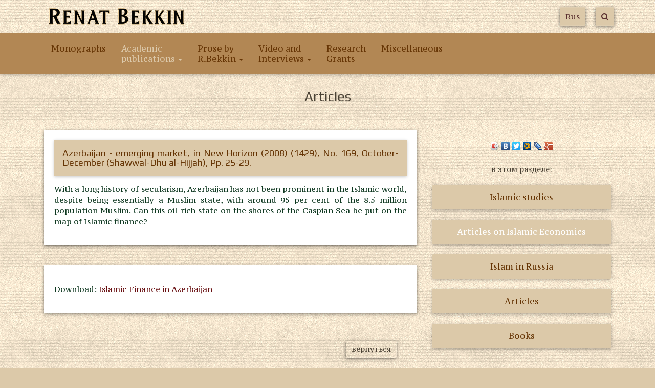

--- FILE ---
content_type: text/html
request_url: https://bekkin.ru/eng/index.php?art=294
body_size: 3968
content:
<!DOCTYPE html>
<html lang="ru-RU" id="arve">
<head>
<meta charset="UTF-8" />
<meta http-equiv="X-UA-Compatible" content="IE=edge" />
<meta name="viewport" content="width=device-width, initial-scale=1" />

<link rel='stylesheet' id='responsive-lightbox-tosrus-css'  href='/template/plugins/responsive-lightbox/assets/tosrus/css/jquery.tosrus.all.css?ver=1.7.2' type='text/css' media='all' />

<link href="https://fonts.googleapis.com/css?family=Mirza|PT+Serif+Caption|Play&amp;subset=arabic,cyrillic" rel="stylesheet"> 
<link rel='stylesheet' href='/template/css/bootstrap.css?ver=3.3.6' type='text/css' media='all' />
<link rel='stylesheet' href='/template/css/font-awesome.css?ver=4.7.0' type='text/css' media='all' />
<link rel='stylesheet' href='/template/css/style.css' type='text/css' media='all' />

<script type='text/javascript' src='/template/wp-includes/js/jquery/jquery.js?ver=1.12.4'></script>
<script type='text/javascript' src='/template/wp-includes/js/jquery/jquery-migrate.min.js?ver=1.4.1'></script>

<script type='text/javascript' src='/template/plugins/responsive-lightbox/assets/tosrus/js/jquery.tosrus.min.all.js?ver=1.7.2'></script>
<script type='text/javascript'>
/* <![CDATA[ */
var rlArgs = {"script":"tosrus","selector":"lightbox","customEvents":"","activeGalleries":"0","effect":"slide","infinite":"1","keys":"0","autoplay":"1","pauseOnHover":"0","timeout":"4000","pagination":"1","paginationType":"thumbnails","closeOnClick":"0","woocommerce_gallery":"0"};
/* ]]> */
</script>
<script type='text/javascript' src='/template/plugins/responsive-lightbox/js/front.js?ver=1.7.2'></script>
<!--[if lt IE 9]>
<script type='text/javascript' src='/template/js/html5shiv.js?ver=3.7.3'></script>
<![endif]-->
<!--[if lt IE 9]>
<script type='text/javascript' src='/template/js/respond.js?ver=1.2.0'></script>
<![endif]-->


<title>Azerbaijan - emerging market, in New Horizon (2008) (1429), No. 169, October-December (Shawwal-Dhu al-Hijjah), Pp. 25-29.. </title>
<meta NAME="description" content="">
<meta name="keywords" content="">



<script type="text/javascript">var switchTo5x=true;</script>
<script type="text/javascript" src="http://w.sharethis.com/button/buttons.js"></script>
<script type="text/javascript">stLight.options({publisher: "ad3a3f59-5e62-42f2-a4f3-54bceb2f8f55", doNotHash: false, doNotCopy: false, hashAddressBar: false});</script>

<link rel="icon" type="image/png" href="/favicon.png">
<link rel="icon" type="image/x-icon" href="/favicon.ico" />

</head>


<body class="home page-template page">

<div id="topbar" class="container-fluid">
	<div class="container">
		<div class="row ">
			<div class="col-md-6 col-sm-6 col-xs-12">
				<a href="/eng/"><img class="toplogoimg" src="/template/images/logonew_eng.png" alt="Renat Bekkin - The Official Website" /></a>
			
			</div>
			<div class="col-md-6 col-sm-6 col-xs-12">
<a class="boxlink top_button" id="scp-btn-search" title="search" href="javascript:void(0)"><span class="fa fa-search"></span></a>
<div class="scp-search">
	<a href="#" id="scp-btn-search-close" class="scp-btn scp-btn--search-close boxlink" aria-label="Close"><i class="fa fa-close"></i></a>
	<form class="scp-search__form" method="get" action="search.php" id="topsearch">
	<a class="searchbutton" href="#" onClick="document.getElementById('topsearch').submit(); return false;"><span class="fa fa-search"></span></a>
	<input class="scp-search__input" name="topsearch" type="search" placeholder="search..." autocomplete="off" autocorrect="off" autocapitalize="off" spellcheck="false" value="" />
	<span class="scp-search__info">Type Enter to search or Esc to close</span>
	</form>
</div>


<a href="/" class="boxlink top_button european">Rus</span></a>

			</div>
		</div>
	</div>
</div>


<nav id="navbar" class="navbar navbar-default headermain">
  <div class="container navbarcontainer">
    <div class="navbar-header">
<button type="button" class="navbar-toggle collapsed" data-toggle="collapse" data-target="#topmenu_nav_bar" aria-expanded="false">
<span class="fa fa-bars"></span>
</button>
	</div>
    <div id="topmenu_nav_bar" class="collapse navbar-collapse">
<ul class="nav navbar-nav nav-sticky-selector">
<li class="menu-item"><a href="index.php?rub=49">Monographs</a></li>
<li class="menu-item current-menu-parent dropdown">
<a href="index.php?rub=43" class="dropdown-toggle" aria-haspopup="true">Academic<br>publications <span class="caret"></span></a>
<p class="dropdowntoggle"><span class="fa fa-chevron-circle-down"></span></p>
<ul role="menu" class="sub-menu dropdown-menu dropdown-menu-left">
<li class="menu-item current-menu-item current_page_item"><a href="index.php?rub=16">Articles</a></li>
<li class="menu-item"><a href="index.php?rub=35">Conference Papers</a></li>
<li class="menu-item"><a href="index.php?rub=36">Presentations</a></li>

</ul>
</li>
<li class="menu-item  dropdown">
<a href="index.php?rub=17" class="dropdown-toggle" aria-haspopup="true">Prose by<br>R.Bekkin <span class="caret"></span></a>
<p class="dropdowntoggle"><span class="fa fa-chevron-circle-down"></span></p>
<ul role="menu" class="sub-menu dropdown-menu dropdown-menu-left">
<li class="menu-item"><a href="index.php?rub=46">Books</a></li>

</ul>
</li>
<li class="menu-item  dropdown">
<a href="index.php?rub=47" class="dropdown-toggle" aria-haspopup="true">Video and<br>Interviews <span class="caret"></span></a>
<p class="dropdowntoggle"><span class="fa fa-chevron-circle-down"></span></p>
<ul role="menu" class="sub-menu dropdown-menu dropdown-menu-left">
<li class="menu-item"><a href="index.php?rub=34">Interviews </a></li>
<li class="menu-item"><a href="index.php?rub=40">Video</a></li>

</ul>
</li>
<li class="menu-item"><a href="index.php?rub=22">Research<br>Grants</a></li>
<li class="menu-item"><a href="index.php?rub=48">Miscellaneous</a></li>
</ul>
</div>
  </div><!-- /.container-fluid -->
</nav>


<div id="maincontainer" class="container-fluid mrb20 clearfix"> <!-- start header div 1, will end in footer -->
	<div class="container"> <!-- start header div 2, will end in footer -->
		<div class="row"> <!-- start header div 3, will end in footer -->

		

<div class="container ">
	<div class="row page_header">
		<h2>Articles</h2>
	</div>
</div>

<div class="container mainmenu_container">
	<div class="row mainmenu_row">
		<div class="col-md-8 col-sm-8  ">
			<div class="textsbox page_text ">
				<h2 class="headings">Azerbaijan - emerging market, in New Horizon (2008) (1429), No. 169, October-December (Shawwal-Dhu al-Hijjah), Pp. 25-29.</h2>

<p>With a long history of secularism, Azerbaijan has not been prominent in the Islamic world, despite being essentially a Muslim state, with around 95 per cent of the 8.5 million population Muslim. Can this oil-rich state on the shores of the Caspian Sea be put on the map of Islamic finance?<p><p>




			</div>
			<div class="colpart clearfix"><span class='st_facebook_large' displayText='Facebook'></span>
<span class='st_twitter_large' displayText='Tweet'></span>
<span class='st_livejournal_large' displayText='LiveJournal'></span>
<span class='st_vkontakte_large' displayText='Vkontakte'></span>
<span class='st_mail_ru_large' displayText='mail.ru'></span>
<span class='st_odnoklassniki_large' displayText='Odnoklassniki'></span>
<span class='st_linkedin_large' displayText='LinkedIn'></span>
<span class='st_googleplus_large' displayText='Google +'></span>
<span class='st_wordpress_large' displayText='WordPress'></span>
<span class='st_blogger_large' displayText='Blogger'></span>
<span class='st_email_large' displayText='Email'></span></div>

			<div class="maintextbox textsbox whitebox">
				<div class="whitebox_text ">
Download: <a href="/downloads/rb1385489905.pdf">Islamic Finance in Azerbaijan</a>
				</div>
			</div>


			<div class="colpart clearfix"><a href="index.php?rub=16#art294" class="boxlink top_button go_box">вернуться</span></a></div>
		</div>
		<div class="col-md-4 col-sm-4  lastbox">
<!--right--->
			<div class="sociobuttons"><script type="text/javascript" src="//yandex.st/share/share.js"
charset="utf-8"></script>
<div class="yashare-auto-init" data-yashareL10n="en"
 data-yashareType="icon" data-yashareQuickServices="vkontakte,facebook,twitter,moimir,lj,gplus"></div> </div>
			<div class="maintextbox  artgrouplist"> в этом разделе: 
<a class="artgrouplist_header " href="index.php?rub=16#artgroup38">Islamic studies</a>
<a class="artgrouplist_header active_group" href="index.php?rub=16#artgroup22">Articles on Islamic Economics</a>
<a class="artgrouplist_header " href="index.php?rub=16#artgroup24">Islam in Russia</a>
<a class="artgrouplist_header " href="index.php?rub=16#artgroup5">Articles</a>
<a class="artgrouplist_header " href="index.php?rub=16#artgroup6">Books</a>
			</div>


		</div>
	</div>
</div>




	
		</div> <!-- end header div 3 -->
	</div> <!-- end header div 2 -->
</div> <!-- end header div 1 -->


<div id="copyright" class="container-fluid copyright clearfix">
	<div class="container">
		<div class="row mrt10">
			<div class="col-md-6 cprtlft_ctmzr counterbox mrt10 mrb10 clearfix">
				<!-- HotLog --
<script language="javascript">
hotlog_js="1.0";
hotlog_r=""+Math.random()+"&s=183004&im=105&r="+escape(document.referrer)+"&pg="+
escape(window.location.href);
document.cookie="hotlog=1; path=/"; hotlog_r+="&c="+(document.cookie?"Y":"N");
</script><script language="javascript1.1">
hotlog_js="1.1";hotlog_r+="&j="+(navigator.javaEnabled()?"Y":"N")</script>
<script language="javascript1.2">
hotlog_js="1.2";
hotlog_r+="&wh="+screen.width+'x'+screen.height+"&px="+
(((navigator.appName.substring(0,3)=="Mic"))?
screen.colorDepth:screen.pixelDepth)</script>
<script language="javascript1.3">hotlog_js="1.3"</script>
<script language="javascript">hotlog_r+="&js="+hotlog_js;
document.write("<a href='http://click.hotlog.ru/?183004' target='_top'><img "+
" src='http://hit8.hotlog.ru/cgi-bin/hotlog/count?"+
hotlog_r+"&' border=0 width=88 height=31 alt=HotLog></a>")</script>
<noscript><a href=http://click.hotlog.ru/?183004 target=_top><img
src="http://hit8.hotlog.ru/cgi-bin/hotlog/count?s=183004&im=105" border=0 
width="88" height="31" alt="HotLog"></a></noscript>
<!-- /HotLog -->

<a href="http://www.yandex.ru/cy?base=0&host=www.bekkin.ru">
<img src="http://www.yandex.ru/cycounter?www.bekkin.ru"
 width=88 height=31 alt="Яндекс цитирования" border=0></a>



<!--LiveInternet counter--><script type="text/javascript"><!--
document.write("<a href='http://www.liveinternet.ru/click' "+
"target=_blank><img src='//counter.yadro.ru/hit?t22.15;r"+
escape(document.referrer)+((typeof(screen)=="undefined")?"":
";s"+screen.width+"*"+screen.height+"*"+(screen.colorDepth?
screen.colorDepth:screen.pixelDepth))+";u"+escape(document.URL)+
";"+Math.random()+
"' alt='' title='LiveInternet: показано число просмотров за 24"+
" часа, посетителей за 24 часа и за сегодня' "+
"border='0' width='88' height='31'></a>")
//--></script><!--/LiveInternet-->

				<div class="clearspace"></div>
				(C) Renat Bekkin, 2004-2023			</div>
			<div class="col-md-6 alignr-spsl mrt10 mrb10 clearfix"></div>
		</div>
	</div>
</div>
	<a id="back-to-top" href="#"><span class="fa fa-chevron-up"></span></a>

<script type='text/javascript' src='/template/js/bootstrap.js?ver=3.3.6'></script>
<script type='text/javascript' src='/template/js/script.js?ver=1.2.0'></script>
<script type='text/javascript' src='/template/js/stickyheader.js?ver=1.2.0'></script>
<script type='text/javascript' src='/template/js/backtotop.js?ver=1.2.0'></script>
<script type='text/javascript' src='/template/js/sidebarmenu.js?ver=1.2.0'></script>
<script type='text/javascript' src='/template/js/scpsearch.js?ver=1.2.0'></script>
<script type='text/javascript' src='/template/wp-includes/js/wp-embed.min.js?ver=4.8.1'></script>


</body>
</html>


--- FILE ---
content_type: text/css
request_url: https://bekkin.ru/template/css/style.css
body_size: 8982
content:
/*
* The Index of file
* 
* 1:- Quick Common class - for quick and global class
* 2:- Header class - till above menu
* 3:- Menu Class - will not for mega menu
* 4:- Breadcrumb class
* 5:- Left / Main container class
* 6:- widget / right sidebar class
* 7:- Comment class
* 8:- Footer class
* 
*/




body{font-family:"PT Serif Caption", serif;font-weight:400;font-style:normal;}
body h1, .h1{font-family:'Play', sans-serif;font-size:22px;font-weight:400;font-style:normal;line-height:1.1;text-transform:none;}
body h2, .h2{font-family:'Play', sans-serif;font-size:22px;font-weight:400;font-style:normal;line-height:1.1;}
body h3, .h3{font-family:'Play', sans-serif;font-size:22px;font-weight:400;font-style:normal;line-height:1.1;}
body h4, .h4{font-family:'Play', sans-serif;font-size:20px;font-weight:400;font-style:normal;line-height:1.1;text-transform:inherit;}
body h5, .h5{font-family:'Play', sans-serif;font-size:20px;font-weight:400;font-style:normal;line-height:1.1;text-transform:inherit;}
body h6, .h6{font-family:'Play', sans-serif;font-size:20px;font-weight:400;font-style:normal;line-height:1.1;text-transform:inherit;}

/*#maincontainer p{font-family:"PT Serif Caption", serif;font-size:16px;font-weight:400;font-style:normal;line-height:1.7;}*/
#topbar{ font-family:"PT Serif Caption", serif;font-size:15px;font-weight:400;font-style:normal;letter-spacing:0px;line-height:22px;}
#navbar ul.navbar-nav li a{font-family:"PT Serif Caption", serif;font-size:16px;font-weight:400;}
#navbar ul.navbar-nav ul.sub-menu li a{ font-family:'Play', sans-serif;font-size:16px;font-weight:400;}


.side-menu-menu-wrap ul li a{
font-family:"PT Serif Caption", serif;font-size:18px;font-weight:500;font-style:normal;letter-spacing:0.1px;line-height:25px;text-transform:inherit;}
.widget_sidebar_main ul li, .widget_sidebar_main ol li, .widgets_footer ul li, .widgets_footer ol li{
font-family:"PT Serif Caption", serif;font-size:15px;font-weight:400;font-style:normal;letter-spacing:0.1px;line-height:1.5;text-transform:inherit;}
.entry-content ul li, .entry-content ol li{
font-family:"PT Serif Caption", serif;font-size:15px;font-weight:400;font-style:normal;line-height:1.2;text-transform:inherit;}
#footer{
font-family:"PT Serif Caption", serif;font-size:15px;font-weight:400;font-style:normal;line-height:1.7;text-transform:inherit;}
#copyright{
font-family:"PT Serif Caption", serif;font-size:15px;font-weight:400;font-style:normal;line-height:1;text-transform:inherit;}

body a, .navbar-default .navbar-brand{
color:#663505;}
.widget_sidebar_main ul li::before{
color:#44C47E;}
.navigation.pagination .nav-links .page-numbers, .navigation.pagination .nav-links .page-numbers:last-child{
border-color:#44C47E;}
body a:hover, body a:focus, .widget_sidebar_main ul li:hover::before, .navbar-default .navbar-brand:hover, .navbar-default .navbar-brand:focus{
color:#5A3030;}


body{
  overflow-x: hidden;
  overflow-y: auto;
  	background-color: #DCC9A9;
	background-image: url("/template/images/paper_2_24.png");
}

.size-auto, 
.size-full,
.size-large,
.size-medium,
.size-thumbnail {
	max-width: 100%;
	height: auto;
}

.entry-content iframe {
  max-width: 100%;
}

a:focus {
  outline: unset !important;
}

/*
* Quick Common class
*/

.displaynon {
  display: none;
}

.mr0 {
    margin: 0
}

.mr5 {
    margin: 5px
}

.mr10 {
    margin: 10px
}

.mr15 {
    margin: 15px
}

.mr20 {
    margin: 20px
}

.mrt5 {
    margin-top: 5px
}

.mrt10 {
    margin-top: 10px
}

.mrt15 {
    margin-top: 15px
}

.mrt20 {
    margin-top: 20px
}

.mrr5 {
    margin-right: 5px
}

.mrr10 {
    margin-right: 10px
}

.mrr15 {
    margin-right: 15px
}

.mrr20 {
    margin-right: 20px
}

.mrb5 {
    margin-bottom: 5px
}

.mrb10 {
    margin-bottom: 10px
}

.mrb15 {
    margin-bottom: 15px
}

.mrb20 {
    margin-bottom: 20px
}

.mrl5 {
    margin-left: 5px
}

.mrl10 {
    margin-left: 10px
}

.mrl15 {
    margin-left: 15px
}

.mrl20 {
    margin-left: 20px
}

.pd0 {
    padding: 0
}

.pd5 {
    padding: 5px
}

.pd10 {
    padding: 10px
}

.pd15 {
    padding: 15px
}

.pd20 {
    padding: 20px
}

.pdt5 {
    padding-top: 5px
}

.pdt10 {
    padding-top: 10px
}

.pdt15 {
    padding-top: 15px
}

.pdt20 {
    padding-top: 20px
}

.pdr5 {
    padding-right: 5px
}

.pdr10 {
    padding-right: 10px
}

.pdr15 {
    padding-right: 15px
}

.pdr20 {
    padding-right: 20px
}

.pdb5 {
    padding-bottom: 5px
}

.pdb10 {
    padding-bottom: 10px
}

.pdb15 {
    padding-bottom: 15px
}

.pdb20 {
    padding-bottom: 20px
}

.pdl5 {
    padding-left: 5px
}

.pdl10 {
    padding-left: 10px
}

.pdl15 {
    padding-left: 15px
}

.pdl20 {
    padding-left: 20px
}

.fl {
    float: left
}

.fr {
    float: right
}

.alignl {
    text-align: left
}

.alignc {
    text-align: center
}

.alignr {
    text-align: right
}

.alignnone {
    margin: 5px 20px 20px 0
}

.aligncenter,
div.aligncenter {
    display: block;
    margin: 5px auto
}

.alignright {
    float: right;
    margin: 5px 0 20px 20px
}

.alignleft {
    float: left;
    margin: 5px 20px 20px 0
}

a img.alignright {
    float: right;
    margin: 5px 0 20px 20px
}

a img.alignleft,
a img.alignnone {
    margin: 5px 20px 20px 0
}

a img.alignleft {
    float: left
}

a img.aligncenter {
    display: block;
    margin-left: auto;
    margin-right: auto
}


/* Extra responsive */
.fr-spsl
{
	float: right;
}
.alignc-spsl
{
    text-align: center;
}

.alignr-spsl
{
    text-align: right;
}

/* if browser width is less than 990px, below rules will come in action. */
@media (max-width: 990px)
{
	.fr-spsl
	{
		float: left;
	}
	.alignc-spsl
	{
		text-align: left;
	}
	.alignr-spsl
	{
		text-align: left;
	}
}
/* Extra responsive END */

/*
* Quick Common class END
*/

/*
* Header Class
*/

#navbar {
  z-index: 999;
  margin: 0px;
  padding: 5px 0px;
  width:100%;
  -webkit-transition: all 0.5s ease;
  transition: all 0.5s ease;
}

.navbarr_sticky {
  padding: 5px 0px !important;
  position: fixed;
  top: 0;
}

#logoastext {
  font-size: 22px;
  text-transform: uppercase;
  -webkit-transition: all 0.5s ease;
  transition: all 0.5s ease;
  font-weight: bold;
}

@media (min-width: 768px) {
  #logoastext {
    position: relative;
    top: 15px;
  }
}

.logoastext_sticky {
  position: relative;
  top: 0px !important;
}


#logoasimg .custom-logo {
  height: 82px;
  width: 325px;
  -webkit-transition: all 0.5s ease;
	transition: all 0.5s ease;
}

.logoasimg_sticky {
  height: 50px !important;
  width: 222px !important;
}

.bgtoph-icon-clr {
  border-radius: 1px;
  padding: 3px;
}

.iconouter a {
  padding-left: 5px;
}

.bgtoph-icon-clr
{
	border: 1px solid;
}

.headerimg {
  height: auto;
  max-width: 100%;
  margin: 0 auto;
}

/* search form top bar */
.scp-search {
  display: flex;
  flex-direction: column;
  justify-content: center;
  align-items: center;
  text-align: center;
  	background-color: #DCC9A9;
	background-image: url("/template/images/paper_2_24.png");
  position: fixed;
  z-index: 9999999;
  top: 0;
  left: 0;
  width: 100%;
  height: 100vh;
  pointer-events: none;
  opacity: 0;
  transition: opacity 0.5s;
  color: #663505;
}

.scp-search::before {
  top: 0;
  left: 0;
  border-right-width: 0;
  border-bottom-width: 0;
}

.scp-search::after {
  right: 0;
  bottom: 0;
  border-top-width: 0;
  border-left-width: 0;
}

.scp-btn--search-close {
  position: absolute;
  right: 10px;
  top: 0px;
}


.scp-search__form {
  margin: 20px 0;
  padding: 20px;
  border: 1px solid #B28754;
border-radius: 2px;
  width: 490px;
}

.scp-search__input {
  font-family: inherit;
  font-size: 22px;
  display: block;
  box-sizing: border-box!important;
  padding: 10px;
  background: #fff;
  border-radius: 2px;
color: #663505;
width:  374px;
}

a.searchbutton {
color: #FBEBD2!important;
display: block;
padding: 11px 16px 10px;
margin: 1px 0px 0px 20px;
border: 1px solid rgba(255,255,255,0.1);
border-radius: 2px;
background-color: #B28754!important;
box-shadow: 0 2px 6px rgba(0,0,0,0.5); 
float:right;
transition: all 0.5s;
-webkit-transition: all 0.5s;
}

a.searchbutton:hover {
color: #5A3030!important;
background-color: #DCC9A9!important;
}





@media (max-width: 430px) {
.scp-search__form { width: 320px; }
.scp-search__input {width: 210px;}
}

.scp-search__input:focus {
  outline: none;
}

.scp-search__input::-webkit-input-placeholder {
  /* WebKit, Blink, Edge */
  opacity: 0.3;
  color: #0f3921;
}

.scp-search__input::-moz-placeholder {
  opacity: 0.3;
  /* Mozilla Firefox 19+ */
  color: #0f3921;
}

.scp-search__input:-ms-input-placeholder {
  /* Internet Explorer 10-11 */
  opacity: 0.3;
  color: #0f3921;
}

.scp-search__input::-webkit-search-cancel-button,
.scp-search__input::-webkit-search-decoration {
  -webkit-appearance: none;
}

.scp-search__input::-ms-clear {
  display: none;
}

.scp-search__info {
  font-size: 90%;
  display: block;
  width: 95%;
  margin: 0 auto;
  padding: 10px 0;
  text-align: center;
  color: #663505;
    opacity: 0.6;
}


/************************/
/* Transitions      */
/************************/

.scp-search--open {
  pointer-events: auto;
  opacity: 1;
}

/* Border */


/*
.scp-search::before,
.scp-search::after {
  transition: transform 0.5s;
}

.scp-search::before {
  transform: translate3d(-15px, -15px, 0);
}

.scp-search::after {
  transform: translate3d(15px, 15px, 0);
}

.scp-search--open::before,
.scp-search--open::after {
  transform: translate3d(0, 0, 0);
}
*/




/* Close button */


/*
.scp-btn--search-close {
  opacity: 0;
  transform: scale3d(0.8, 0.8, 1);
  transition: opacity 0.5s, transform 0.5s;
}

.scp-search--open .scp-btn--search-close {
  opacity: 1;
  transform: scale3d(1, 1, 1);
}
*/


/* Search form with input and description */



/*
.scp-search__form {
  opacity: 0;
  transform: scale3d(0.8, 0.8, 1);
  transition: opacity 0.5s, transform 0.5s;
}

.scp-search--open .scp-search__form {
  opacity: 1;
  transform: scale3d(1, 1, 1);
}


@media screen and (max-width:40em) {
  .scp-search__form {
    margin: 5em 0 1em;
  }
  .scp-btn--search-close {
    font-size: 1.25em;
    top: 1.5em;
    right: 1.5em;
  }
  .scp-search__info {
    text-align: left;
  }

}
*/



/* Buttons */


/*
.scp-btn {
  margin: 0;
  padding: 0;
  cursor: pointer;
  border: none;
  background: none;
}

.scp-btn:focus {
  outline: none;
}

.scp-btn--search {
  font-size: 1.5em;
}
*/


.scp-btn--hidden {
  pointer-events: none;
  opacity: 0;
}


/*
.scp-search__input, .scp-btn, .scp-search__info {
  color: #44C47E;
}

*/



/* search form top bar */

/*
* Header Class END
*/


/*
* Menu Class
*/


a.navbar-brand:focus {
  outline: thin none;
}

.navbar-default {
  background-color: transparent;
  border: transparent; 
}

.nav.navbar-nav.navbar-right {
  padding: 0px;
/*  padding: 16px 0px; */
}

.navbar_sticky {
  padding: 0px !important;
}


/* if browser width is greater than 765px, below rules will come in action. */
@media (min-width: 765px) {
	
    #navbar ul li ul.dropdown-menu {
        opacity: 0;
        visibility: hidden;
        display: block;
        margin-top: 20px;
        -webkit-transition: all 0.5s ease-out;
        -moz-transition: all 0.5s ease-out;
        transition: all 0.5s ease-out;
    }

    #navbar ul li:hover ul.dropdown-menu {
      margin-top: 0px !important;
      opacity: 1 !important;
      visibility: visible !important;
    }

    .dropdowntoggle {
      display: none;
    }
	
  	#navbar .dropdown-menu {
  	  padding: 0;
  	}

  	#navbar .dropdown-menu li {
  	  border-bottom: 1px solid #eeeeee;
  	}
  	
  	#navbar .dropdown-menu li a {
  	  padding: 7px 17px 4px;
  	}
    
}


/* if browser width is less than 767px, below rules will come in action. */
@media (max-width: 767px) {
  #navbar ul li ul.dropdown-menu
	{
	  box-shadow: none;
	  display: none;
	  float: none;
	  padding: 3px 0 3px 10px;
	  position: relative;
	}

  #navbar ul li a .caret {
    display: none;
  }

  .dropdowntoggle {
    color: #000000;
    position: absolute;
    top: 10px;
    right: 18px;
    cursor: default;
    font-size: 20px;
  }

  #navbar ul li.dd-this-open > ul {
    display: block !important;
  }
	
	#navbar .navbar-collapse {
	  padding-left: 15px;
	  padding-right: 15px;
	}

}



.navbar-default .navbar-nav > .active > a, .navbar-default .navbar-nav > .active > a:hover, .navbar-default .navbar-nav > .active > a:focus {
  background-color: transparent;
}
	
/* if browser width is less than 768px, below rules will come in action. */
@media (max-width: 768px)
{
	#navbar .navbar-nav > li > .dropdown-menu {
	  border: none !important;
	}
	
}


#navbar .dropdown-menu > .active > a, #navbar .dropdown-menu > .active > a:hover, #navbar .dropdown-menu > .active > a:focus {
  background-color: #f5f5f5;
}



/*
* Menu Class END
*/

/**
 *
 * Sidebar menu
 *
 */

/* Menu Open Button 
.side-menu-menu-button {
  border-radius: 2px;
  cursor: pointer;
  height: 35px;
  line-height: 31px;
  position: fixed;
  left: 20px;
  top: 4px;
  text-align: center;
  text-decoration: none;
  width: 35px;
  z-index: 99999;
  background-color: #44C47E;
  color: #ffffff;
}
*/

.side-menu-menu-button {
  z-index: 99999;
}
/*
.side-menu-menu-button:hover {
  background-color: #00C458;
  color: #ffffff;
}
*/

/* Close Button
.side-menu-close-button {
  width: 25px;
  height: 25px;
  position: fixed;
  left: 25px;
  top: 10px;
  overflow: hidden;
  text-indent: 1em;
  font-size: 0.75em;
  border: none;
  background: transparent;
  color: transparent;
  cursor: pointer;
}

.side-menu-close-button::before,
.side-menu-close-button::after {
  content: '';
  position: absolute;
  width: 3px;
  height: 100%;
  top: 0;
  left: 50%;
  background: #dce2e6;
}

.side-menu-close-button::before {
  -webkit-transform: rotate(45deg);
  transform: rotate(45deg);
}

.side-menu-close-button::after {
  -webkit-transform: rotate(-45deg);
  transform: rotate(-45deg);
}
 */
 
/* Menu */
.side-menu-menu-wrap {
  position: fixed;
  top: 0px;
  left: 0px;
  z-index: 999999;
  width: 100%;
  height: 100%;
  opacity: 0;
 transition: all 0.7s; -webkit-transition: all 0.7s;
  padding: 12px 4px 0;
  	background-color: #30b569;
	background-image: url("/template/images/paper_2_24.png");
  pointer-events: none;

    display: flex;
  flex-direction: column;
  justify-content: center;
  align-items: center;
  text-align: center;
}

.side_menu_open { pointer-events: auto;  opacity: 1;}

.side-menu-icon-list { }
.side-menu-menu-wrap ul { list-style-type: none; margin:0; padding: 0;}
.side-menu-menu-wrap ul li {  padding: 4px 0; margin: 0;}
.side-menu-menu-wrap ul li a {  padding: 0;  display: block;  font-size: 18px;  line-height: 18px!important;}
.side-menu-menu-wrap ul li a {  color: #ffffff;  transition: all 0.5s; -webkit-transition: all 0.5s;}
.side-menu-menu-wrap ul li a:hover {  color: #fcd088!important;}

@media (max-width: 730px) {
.side-menu-menu-wrap ul li {  padding: 0; }
}

@media (max-width: 430px) {
.side-menu-menu-wrap { padding: 2px 6px 4px; }
.side-menu-icon-list { }
.side-menu-menu-wrap ul li {  padding: 0; display: inline-block;}
.side-menu-menu-wrap ul li a {   font-size: 14px;    line-height: 16px!important;}
.side-menu-menu-wrap ul li a::before {  content: '\00A0\00A0\2022\00A0\00A0';}
}



/*.side-menu-icon-list a {  display: block;  padding: 4px;} */






/*
* title bar class
*/


.title-bar {
  min-height: 50px;
  padding: 20px 0;
  position: relative;
  text-align: left;
}

.title-bar .breadcrumb {
  background: rgba(0, 0, 0, 0) none repeat scroll 0 0;
  margin: -3px 0 0;
  padding: 0;
}

.breadcrumb > li + li::before {
  content: "\f105";
  font-family: fontawesome;
}

.title-bar h3 {
  display: inline-block;
  line-height: 46px;
  margin: 0 0 -25px;
  min-height: 37px;
  padding: 0 0 17px;
}

/*
* title bar class END
*/



/*
* Left / Main container class
*/

.left-content {
  min-height: 400px;
}

@media (min-width: 992px) {
  .layoutleftsidebar {
    float: right !important;
  }
}

figure .wp-caption-text {
    padding: 15px 0 1px
}

table {
    margin-bottom: 20px;
    max-width: 100%;
    width: 100%;
}

table > tbody > tr > td,
table > tbody > tr > th,
table > tfoot > tr > td,
table > tfoot > tr > th,
table > thead > tr > td,
table > thead > tr > th {
    border-top: 1px solid #ddd;
    line-height: 1.42857;
    padding: 8px;
    vertical-align: top;
}



.gallery {
    margin-bottom: 1.6em;
}

.gallery-item {
    display: inline-block;
    padding: 1.79104477%;
    text-align: center;
    vertical-align: top;
    width: 100%;
}

.gallery-columns-2 .gallery-item {
    max-width: 50%;
}

.gallery-columns-3 .gallery-item {
    max-width: 33.33%;
}

.gallery-columns-4 .gallery-item {
    max-width: 25%;
}

.gallery-icon img {
    margin: 0 auto;
}

.wp-caption {
    background: #fff;
    border: 1px solid #f0f0f0;
    max-width: 96%;
    padding: 5px 3px 10px
}

.wp-caption.alignleft,
.wp-caption.alignnone {
    margin: 5px 20px 20px 0
}

.wp-caption.alignright {
    margin: 5px 0 20px 20px
}

.wp-caption img {
    border: 0;
    height: auto;
    margin: 0;
    max-width: 98.5%;
    padding: 0;
    width: auto
}

.wp-caption p.wp-caption-text {
    font-size: 11px;
    line-height: 17px;
    margin: 0;
    padding: 0 4px 5px
}

.screen-reader-text {
    clip: rect(1px, 1px, 1px, 1px);
    position: absolute!important;
    height: 1px;
    width: 1px;
    overflow: hidden
}

.screen-reader-text:focus {
    background-color: #f1f1f1;
    border-radius: 3px;
    box-shadow: 0 0 2px 2px rgba(0, 0, 0, .6);
    clip: auto!important;
    color: #21759b;
    display: block;
    font-size: 14px;
    font-size: .875rem;
    font-weight: 700;
    height: auto;
    left: 5px;
    line-height: normal;
    padding: 15px 23px 14px;
    text-decoration: none;
    top: 5px;
    width: auto;
    z-index: 100000
}

.gallery-caption {
  line-height: 1.5;
  text-align: center;
}

.sticky .entry-date {
    display: none
}

.sticky {
  background-color: #f7f7f7;
}

.bypostauthor>article .fn:after {
    -moz-osx-font-smoothing: grayscale;
    -webkit-font-smoothing: antialiased;
    display: inline-block;
    font-family: Genericons;
    font-size: 16px;
    font-style: normal;
    font-weight: 400;
    font-variant: normal;
    line-height: 1;
    speak: none;
    text-align: center;
    text-decoration: inherit;
    text-transform: none;
    vertical-align: top
}


.content-third {
  padding: 10px;
}

.left-content blockquote {
    background-color: #f5f5f5
}

.left-content ol li,
.left-content ul li {
    padding-bottom: 5px
}


.singletags a::before {
  border-bottom: 10px solid transparent;
  border-right: 8px solid transparent;
  border-top: 10px solid transparent;
  content: "";
  height: 0;
  left: -8px;
  position: absolute;
  top: 0;
  width: 0;
}

.singletags a::after {
  background-color: #fff;
  border-radius: 50%;
  content: "";
  height: 4px;
  left: -2px;
  position: absolute;
  top: 8px;
  width: 4px;
}


.singletags a {
  border-radius: 0 2px 2px 0;
  display: inline-block;
  font-size: 11px;
  font-weight: 700;
  line-height: 1.27273;
  margin: 2px 4px 2px 10px;
  padding: 3px 7px;
  position: relative;
  text-transform: uppercase;
}


.left-content .pagelinks {
  padding-top: 20px;
}

.left-content .pagelinks .pagelinksa {
  border: 1px solid;
  border-radius: 6px;
  padding: 4px 10px;
}

.pagercon .previous>a,
.pagercon .previous>span {
    float: right
}


.wp-caption {
    text-align: center
}

a,
a:active,
a:focus,
a:hover {
    text-decoration: none
}


.content-first .content-second h3.the-title {
  border-left: 3px solid;
  margin: 0;
  padding: 9px 14px;
}

.left-content .postsloop {
  margin: 19px 0;
}


.content-first .content-second h1.the-title {
  border-left: 3px solid;
  padding: 9px 14px;
}


.select2-container .select2-choice > .select2-chosen {
  padding: 3px 0;
}

.bpressbtn {
  -moz-user-select: none;
  background-image: none;
  border: 1px solid transparent;
  border-radius: 4px;
  cursor: pointer;
  display: inline-block;
  font-size: 14px;
  font-weight: normal;
  line-height: 1.42857;
  margin-bottom: 0;
  padding: 6px 12px;
  text-align: center;
  vertical-align: middle;
  white-space: nowrap;
}


.bpress-entry-meta .vcard.author, .bpress-entry-meta .categoryurl, .bpress-entry-meta .post-date.updated  {
  padding-right: 10px;
}


.bpress-entry-meta .authorurl::before {
  content: "\f007  ";
  font-family: fontawesome;
  font-size: 15px;
}

.bpress-entry-meta .categoryurl a:first-child::before {
  content: "\f00a  ";
  font-family: fontawesome;
  font-size: 15px;
}

.bpress-entry-meta .post-date.updated::before {
  content: "\f073  ";
  font-family: fontawesome;
  font-size: 15px;
}

.navigation.pagination {
  margin: 0 auto;
  display: table;
  padding: 10px 0px;
}

.navigation.pagination .nav-links .page-numbers {
  padding: 2px 17px 0px 17px;
  background-color: #F4F4F4;
  font-size: 19px;
  float: left;
  border-top: 1px solid;
  border-bottom: 1px solid;
  border-left: 1px solid;
}

.navigation.pagination .nav-links .page-numbers:hover {
  background-color: #ffffff;
}

.navigation.pagination .nav-links .page-numbers:last-child {
  border-right: 1px solid;
}

/*
* Left / Main container class END
*/


/*
* widget / right sidebar class
*/

.right-content {
  overflow: hidden;
}

.widget_sidebar_main .right-widget-title {
  border-left: 3px solid;
  padding: 9px 14px;
}


.widget_sidebar_main.widget_recent_entries ul li,
.widget_sidebar_main.widget_archive ul li,
.widget_sidebar_main.widget_categories ul li,
.widget_sidebar_main.widget_meta ul li,
.widget_sidebar_main.widget_nav_menu ul li,
.widget_sidebar_main.widget_pages ul li,
.widget_sidebar_main.widget_product_categories ul li,
.widget_sidebar_main.widget_recent_comments ul li,
.widgets_footer.widget_recent_entries ul li,
.widgets_footer.widget_archive ul li,
.widgets_footer.widget_categories ul li,
.widgets_footer.widget_meta ul li,
.widgets_footer.widget_nav_menu ul li,
.widgets_footer.widget_pages ul li,
.widgets_footer.widget_product_categories ul li,
.widgets_footer.widget_recent_comments ul li
{
  list-style-type: none;
  margin-bottom: 6px;
  margin-top: 6px;
  position: relative;
  left: -19px;
}

.widget_sidebar_main.widget_recent_entries ul li a::before,
.widget_sidebar_main.widget_archive ul li a::before,
.widget_sidebar_main.widget_categories ul li a::before,
.widget_sidebar_main.widget_meta ul li a::before,
.widget_sidebar_main.widget_nav_menu ul li a::before,
.widget_sidebar_main.widget_pages ul li a::before,
.widget_sidebar_main.widget_product_categories ul li a::before,
.widgets_footer.widget_recent_entries ul li a::before,
.widgets_footer.widget_archive ul li a::before,
.widgets_footer.widget_categories ul li a::before,
.widgets_footer.widget_meta ul li a::before,
.widgets_footer.widget_nav_menu ul li a::before,
.widgets_footer.widget_pages ul li a::before,
.widgets_footer.widget_product_categories ul li a::before
{
  content: "\f101";
  font-family: fontawesome;
  font-weight: bold;
  left: -4px;
  position: relative;
  font-size: 17px;
}

.widget_sidebar_main.widget_recent_comments ul li::before,
.widgets_footer.widget_recent_comments ul li::before
{
  content: "\f101";
  font-family: fontawesome;
  font-weight: bold;
  left: -4px;
  position: relative;
  font-size: 17px;
}

.widget_sidebar_main.widget_recent_entries ul li span, .widgets_footer.widget_recent_entries ul li span {
  display: block;
  margin-left: 12px;
}

.tagcloud a::before {
  border-bottom: 10px solid transparent;
  border-right: 8px solid transparent;
  border-top: 10px solid transparent;
  content: "";
  height: 0;
  left: -8px;
  position: absolute;
  top: 0;
  width: 0;
}

.tagcloud a::after {
  background-color: #fff;
  border-radius: 50%;
  content: "";
  height: 4px;
  left: -2px;
  position: absolute;
  top: 8px;
  width: 4px;
}


.tagcloud a {
  border-radius: 0 2px 2px 0;
  display: inline-block;
  font-size: 11px !important;
  font-weight: 700;
  line-height: 1.27273;
  margin: 5px 4px 2px 10px;
  padding: 3px 7px;
  position: relative;
  text-transform: uppercase;
}

.widget_sidebar_main select {
  padding: 10px 5px;
  width: 100%;
}

.widget_sidebar_main .textwidget, .widget_sidebar_main .tagcloud, .widget_sidebar_main #calendar_wrap {
  padding-left: 10px;
}

.business_press_social_widget a {
  line-height: 41px;
  margin-left: 6px;
  padding: 8px 6px 6px;
}

.social_profile-icon-clr {
  font-size: 18px;
  padding: 3px;
}

/*
* widget / right sidebar class END
*/


/*
* Comment class
*/

#commentcount {
  padding-top: 25px;
}

.comment-form-author,
.comment-form-email,
.comment-form-url {
    width: 100%
}

#comments .depth-2, #comments .depth-3, #comments .depth-4, #comments .depth-5, #comments .depth-6, #comments .depth-7, #comments .depth-8, #comments .depth-9, #comments .depth-10 {
    margin-left: 35px
}

#comments .media-left .avatar {
  max-width: unset;
}

#comments p {
    margin: 0
}

#comments .comment, #comments .pingback {
  margin-top: 21px;
  padding: 10px;
}

#comments .alert {
    padding: 1px 5px
}

#comments .logged-in-as {
    font-size: 15px;
    padding-bottom: 10px
}

#comments .comment-notes {
    padding-bottom: 15px
}

.comment-reply-link::before {
  content: "\f064  ";
  font-family: fontawesome;
}

.comment-edit-link::before {
  content: "\f044  ";
  font-family: fontawesome;
}

.comment-edit-link {
  margin-left: 10px;
}

/*
* Comment class END
*/


/*
* Footer class
*/

.footer
{
	border-top: 3px solid;
	position:relative;
}


#back-to-top {
  border-radius: 2px;
  cursor: pointer;
  height: 35px;
  line-height: 31px;
  opacity: 0;
  position: fixed;
  right: 20px;
  bottom: 20px;
  text-align: center;
  text-decoration: none;
  transition: opacity 0.2s ease-out 0s;
  width: 35px;
  display: none;
  z-index: 99999;
}

.back-to-top-show {
  display: block !important;
  opacity: 1 !important;
}

#footer .widgets_footer select {
  padding: 10px 5px;
  width: 100%;
}


.widgets_footer, .widget_sidebar_main {
  overflow: hidden;
}

/*
* Footer class END
*/

/*
* The Colors
*/

.title-bar {
  background-color: #171717;
  border-bottom: 5px solid #ccc;
  border-top: 5px solid #384045;
}

.title-bar h3 {
  color: #fff;
}

.breadcrumb > .active {
  color: #777;
}

.title-bar h3 {
  border-bottom: 5px solid #44c47e;
}

#footer {
	color: #d3d3d3;
}

#footer {
	background-color: #0e0e0e;
}

#footer {
	border-color: #44C47E;
}

#footer .widgets_footer_title {
	color: #ffffff;
}

#footer a, #footer .widgets_footer ul li::before {
	color: #44C47E;
}

#footer select {
  color: #000000;
}





#copyright {
  padding: 10px 0 20px;
  background-color: #C1B094;
  color: #FBEBD2;
  font-size:14px;
}

#copyright a,#copyright a:hover {
  color: #DCC9A9;
}










.headermain {
	background-color: #B28754;
}

.navbarr_sticky {
	background-color: rgba(178,135,84,0.9);
}

#navbar {
	 box-shadow: 0 2px 6px rgba(0,0,0,0.23); 
}
.navbar {
    border-radius: 0px!important;
}



#navbar ul li a {
	color: #663505;
}

#navbar ul li:hover a, #navbar ul li.current-menu-parent a {
	color: #DDCAAC;
}

#navbar ul.dropdown-menu li a {
	color: #663505!important;
	padding: 8px 17px;
	background-color: transparent;
	transition: all 0.5s;
    -webkit-transition: all 0.5s;
	
}

#navbar .current-menu-item > a, #navbar .current_page_item > a {
	color: #fff;
}

#navbar ul.dropdown-menu .current-menu-item > a, #navbar ul.dropdown-menu  .current_page_item > a {
	background-color: #EDDDC3;
}

#navbar ul.dropdown-menu li:hover > a {
	color: #fff!important;
	background-color: #B28754;
}

.navbar-nav > li > .dropdown-menu {
	border-top: 3px solid #fcd088;
}

.navbar-default .navbar-toggle, .navbar-default .navbar-toggle:hover, .navbar-default .navbar-toggle:focus {
	background-color: #f3f3f3;
}

#topbar {
	color: #4A4235;
}

.bgtoph-icon-clr {
	color: #ffffff;
}

.bgtoph-icon-clr {
	border-color: #ffffff;
}

#topbar {
/*
	background-color: #44C47E;
	background-image: url("/template/images/paper_2_24.png");
	*/
border-bottom: 1px solid rgba(255,255,255,0.1);	
}

#topbar a {
	color: #f9f9f9;
}

#topbar a:hover {
  color: #f9f9f9;
}

.widget_sidebar_main .right-widget-title, .content-first .content-second h3.the-title, .content-first .content-second h3.the-title a, .content-first .content-second h1.the-title {
	color: #ffffff;
}

.widget_sidebar_main .right-widget-title, .content-first .content-second h3.the-title, .content-first .content-second h1.the-title {
	background-color: #44C47E;
}

.widget_sidebar_main .right-widget-title, .content-first .content-second h3.the-title, .content-first .content-second h1.the-title {
	border-color: #000000 !important;
}

.bpressbtn,  #back-to-top, .social_profile-icon-clr {
	color: #ffffff;
}

 .tagcloud a, .singletags a {
	color: #ffffff !important;
}

.bpressbtn,  .tagcloud a, .singletags a, #back-to-top, .business_press_social_widget a {
background-color: #B28754!important;
}

.singletags a::before, .tagcloud a::before {
	border-right-color: #44C47E;
}

.bpressbtn:hover, .tagcloud a:hover, .singletags a:hover, #back-to-top:hover, .business_press_social_widget a:hover {
	background-color: #DCC9A9!important;
}

.tagcloud a:hover::before, .singletags a:hover::before {
	border-right-color: #00C458;
}


#comments .comment.even, #comments .pingback.even {
	color: #000000;
}


#comments .comment.even, #comments .pingback.even {
	background-color: #f8f8f8;
}

#comments .comment.odd, #comments .pingback.odd {
	color: #000000;
}

#comments .comment.odd, #comments .pingback.odd {
	background-color: #eeeeee;
}

/*
* The Colors END
*/

/*
* Third party plugins
*/

/* bbp */

#bbp_topic_status_select, #bbp_stick_topic_select, #bbp_anonymous_author, #bbp_anonymous_email, #bbp_anonymous_website, #bbp_topic_title, #bbpress-forums div.bbp-the-content-wrapper textarea.bbp-the-content, #bbp_topic_tags {
  background-color: #fff;
  background-image: none;
  border: 1px solid #ccc;
  border-radius: 4px;
  box-shadow: 0 1px 1px rgba(0, 0, 0, 0.075) inset;
  color: #555;
  display: block;
  font-size: 14px;
  line-height: 1.42857;
  padding: 6px 12px;
  -webkit-transition: border-color 0.15s ease-in-out 0s, box-shadow 0.15s ease-in-out 0s;
  transition: border-color 0.15s ease-in-out 0s, box-shadow 0.15s ease-in-out 0s;
  width: 100%;
}

#bbp_anonymous_author:focus, #bbp_anonymous_email:focus, #bbp_anonymous_website:focus, #bbp_topic_title:focus, #bbpress-forums div.bbp-the-content-wrapper textarea.bbp-the-content:focus, #bbp_topic_tags:focus {
  border-color: #66afe9;
  box-shadow: 0 1px 1px rgba(0, 0, 0, 0.075) inset, 0 0 8px rgba(102, 175, 233, 0.6);
  outline: 0 none;
}

.bbp-submit-wrapper .button {
  background-color: #44C47E;
  padding: 6px 24px;
  color: #ffffff;
  font-size: 15px;
  border: 1px transparent;
  border-radius: 3px;
}

.bbp-submit-wrapper .button:hover {
  background-color: #00C458;
}

#subscription-toggle a {
  position: relative;
  left: 7px;
  top: 4px;
  float: right;
}

/* bbp END */

/* contact form 7 */

.wpcf7-form label {
  display: unset;
}

.wpcf7-form .wpcf7-form-control.wpcf7-text {
  display: block;
  width: 100%;
  height: 34px;
  padding: 6px 12px;
  font-size: 14px;
  line-height: 1.42857143;
  color: #555;
  background-color: #fff;
  background-image: none;
  border: 1px solid #ccc;
  border-radius: 4px;
  -webkit-box-shadow: inset 0 1px 1px rgba(0, 0, 0, .075);
  box-shadow: inset 0 1px 1px rgba(0, 0, 0, .075);
  -webkit-transition: border-color ease-in-out .15s, -webkit-box-shadow ease-in-out .15s;
  -o-transition: border-color ease-in-out .15s, box-shadow ease-in-out .15s;
  transition: border-color ease-in-out .15s, box-shadow ease-in-out .15s;
}

.wpcf7-form .wpcf7-form-control.wpcf7-text:focus {
  border-color: #66afe9;
  outline: 0;
  -webkit-box-shadow: inset 0 1px 1px rgba(0,0,0,.075), 0 0 8px rgba(102, 175, 233, .6);
  box-shadow: inset 0 1px 1px rgba(0,0,0,.075), 0 0 8px rgba(102, 175, 233, .6);
}

.wpcf7-form .wpcf7-form-control.wpcf7-number {
  display: block;
  width: 100%;
  height: 34px;
  padding: 6px 12px;
  font-size: 14px;
  line-height: 1.42857143;
  color: #555;
  background-color: #fff;
  background-image: none;
  border: 1px solid #ccc;
  border-radius: 4px;
  -webkit-box-shadow: inset 0 1px 1px rgba(0, 0, 0, .075);
  box-shadow: inset 0 1px 1px rgba(0, 0, 0, .075);
  -webkit-transition: border-color ease-in-out .15s, -webkit-box-shadow ease-in-out .15s;
  -o-transition: border-color ease-in-out .15s, box-shadow ease-in-out .15s;
  transition: border-color ease-in-out .15s, box-shadow ease-in-out .15s;
}

.wpcf7-form .wpcf7-form-control.wpcf7-number:focus {
  border-color: #66afe9;
  outline: 0;
  -webkit-box-shadow: inset 0 1px 1px rgba(0,0,0,.075), 0 0 8px rgba(102, 175, 233, .6);
  box-shadow: inset 0 1px 1px rgba(0,0,0,.075), 0 0 8px rgba(102, 175, 233, .6);
}

.wpcf7-form .wpcf7-form-control.wpcf7-date {
  display: block;
  width: 100%;
  height: 34px;
  padding: 6px 12px;
  font-size: 14px;
  line-height: 1.42857143;
  color: #555;
  background-color: #fff;
  background-image: none;
  border: 1px solid #ccc;
  border-radius: 4px;
  -webkit-box-shadow: inset 0 1px 1px rgba(0, 0, 0, .075);
  box-shadow: inset 0 1px 1px rgba(0, 0, 0, .075);
  -webkit-transition: border-color ease-in-out .15s, -webkit-box-shadow ease-in-out .15s;
  -o-transition: border-color ease-in-out .15s, box-shadow ease-in-out .15s;
  transition: border-color ease-in-out .15s, box-shadow ease-in-out .15s;
}

.wpcf7-form .wpcf7-form-control.wpcf7-date:focus {
  border-color: #66afe9;
  outline: 0;
  -webkit-box-shadow: inset 0 1px 1px rgba(0,0,0,.075), 0 0 8px rgba(102, 175, 233, .6);
  box-shadow: inset 0 1px 1px rgba(0,0,0,.075), 0 0 8px rgba(102, 175, 233, .6);
}

.wpcf7-form .wpcf7-form-control.wpcf7-textarea {
  display: block;
  width: 100%;
  height: auto;
  padding: 6px 12px;
  font-size: 14px;
  line-height: 1.42857143;
  color: #555;
  background-color: #fff;
  background-image: none;
  border: 1px solid #ccc;
  border-radius: 4px;
  -webkit-box-shadow: inset 0 1px 1px rgba(0, 0, 0, .075);
  box-shadow: inset 0 1px 1px rgba(0, 0, 0, .075);
  -webkit-transition: border-color ease-in-out .15s, -webkit-box-shadow ease-in-out .15s;
  -o-transition: border-color ease-in-out .15s, box-shadow ease-in-out .15s;
  transition: border-color ease-in-out .15s, box-shadow ease-in-out .15s;
}

.wpcf7-form .wpcf7-form-control.wpcf7-textarea:focus {
  border-color: #66afe9;
  outline: 0;
  -webkit-box-shadow: inset 0 1px 1px rgba(0,0,0,.075), 0 0 8px rgba(102, 175, 233, .6);
  box-shadow: inset 0 1px 1px rgba(0,0,0,.075), 0 0 8px rgba(102, 175, 233, .6);
}

.wpcf7-form .wpcf7-form-control.wpcf7-submit {
  -moz-user-select: none;
  background-image: none;
  border: 1px solid transparent;
  border-radius: 4px;
  cursor: pointer;
  display: inline-block;
  font-size: 14px;
  font-weight: normal;
  line-height: 1.42857;
  margin-bottom: 0;
  padding: 6px 12px;
  text-align: center;
  vertical-align: middle;
  white-space: nowrap;

  color: #ffffff;
  background-color: #44C47E;
}

.wpcf7-form .wpcf7-form-control.wpcf7-submit:hover {
  background-color: #00C458;
}

/* contact form 7 END */

.g-recaptcha {
	padding: 10px 0px;
}

/*
* Third party plugins END
*/

.imageheader {
padding: 10px 10px 5px;
/*
background-color: #30b569;
*/
}

a.boxlink {
display: block;
padding: 6px 10px;
margin: 14px 10px 10px;
border: 1px solid rgba(255,255,255,0.1);
border-radius: 2px;
color: #5A3030!important;
background-color: #DCC9A9!important;
box-shadow: 0 2px 6px rgba(0,0,0,0.5); 
transition: all 0.5s;
-webkit-transition: all 0.5s;
}

a.boxlink:hover {

color: #FBEBD2!important;
background-color: #B28754!important;
}

.left_top_button {
cursor: pointer;
position: fixed;
left: 10px;
top: 0px;

}

.top_button {float:right;}

.mainmenu_container {padding: 10px;}

.mainmenu_row {
border: 1px solid rgba(255,255,255,0.1);
padding: 20px;
}

.menubox {
padding: 0 30px;
text-align: justify;
	color: #4A4235;
}

@media (max-width: 430px) {
.photomainbox {display: none;}
.menubox {width: 100%;}
}

.photomainbox {text-align: center;}

.mainmenu_menu_class ul li {
display: inline-block;
margin: 5px;
}

.mainmenu_menu_class ul  {
padding: 0;
margin: 0;
}

.mainmenu_menu_class ul li  a{
display: block;
padding: 6px 16px;
color: rgba(255,255,255,0.8);
font-size: 20px;
border-top: 1px solid transparent;
border-bottom: 1px solid transparent;
transition: all 0.7s;
-webkit-transition: all 0.7s;
}

.mainmenu_menu_class ul li  a:hover{
color: #fcd088;
border-top: 1px solid #fcd088;
border-bottom: 1px solid #fcd088;
}

.photobox {
padding: 4px;
border: 1px solid transparent;
border-radius: 2px;
	box-shadow: 0 2px 6px rgba(0,0,0,0.5); 
	transition: all 0.5s;
    -webkit-transition: all 0.3s;
}

.phototextbox .photobox:hover {
border: 1px solid #fcd088;
}

.photomain {
margin: 0 auto 4px;
}



.main_text { 	font-size:15px; text-align: justify; 	padding: 16px 16px 0;}


.go_box {
float: right;
margin-right: 20px!important;
}

a.boxlink.go_box {
background-color: transparent!important;
color: #4A4235!important;
}

a.go_box:hover {
background-color: #DCC9A9!important;
text-decoration: none!important;
}









.maintextbox h2 {
display: block;
text-align: left;

}

.simpleshadow {
	 box-shadow: 0 2px 6px rgba(0,0,0,0.23); 
}

.mainpage_artlist {
	margin-right: -15px;
    margin-left: -15px;
}

.mainpage_artlist .row {
    margin-right: 0;
    margin-left: 0;
	background-color: #FBEBD2;

	box-shadow: 0 2px 6px rgba(0,0,0,0.5); 
}


.phototextbox {
padding-top:16px;
padding-bottom:16px;
}

.textsbox {

	color: #0f3921;
	padding: 16px 0;
}


.textsbox  a {
	color: #691012;
	text-decoration: none;
}
.textsbox  a:hover {
	color: #4A4235;
	text-decoration: underline;
}


.headings {
	box-shadow: 0 2px 6px rgba(0,0,0,0.23); 
	background-color: #DCC9A9;
	color: #663505;
	font-size: 18px;
padding: 16px;
margin:0 0 16px;
}

.headings  a {
	color: #663505;
	text-decoration: none;
}
.headings  a:hover {
	color:  #691012;
	text-decoration: none;
}

.lastbox { margin-top: 20px; }
@media (min-width: 768px) {
  .lastbox { margin-top: 0;  }
}


.left_bottom_button {
cursor: pointer;
position: fixed;
left: 10px;
bottom: 20px;
}

.toplogoimg {
height: 64px;
}


.navbar-toggle {
    position: relative;
    float: right;
    padding: 10px 16px;
    margin: 10px 16px;
	color: #EDDDC3!important;
    background-color: transparent!important;
    border: 1px solid rgba(255,255,255,0.1)!important;
    border-radius: 2px!important;
	transition: all 0.5s;
    -webkit-transition: all 0.5s;
}
.navbar-toggle:hover {
color: #fcd088!important;
background-color: #663505!important;
border-color:  #fcd088!important;
}

.portfolio_box .portfolio_image{
opacity: 0.6;
	 border: 1px solid #fcd088;
 border-radius: 2px;
transition: all 0.5s;
-webkit-transition: all 0.5s;
}


.portfolio_link {
	box-shadow: 0 2px 6px rgba(0,0,0,0.5); 
display: block;
}

.portfolio_header {
position: absolute;
bottom: 20px;
display:block;
width:100%;
}

.portfolio_box h2.portfolio_header {
font-family:"PT Serif Caption", serif;font-size:16px;
color: #fcd088;
	box-shadow: 0 2px 6px rgba(0,0,0,0.23); 
	background-color: rgba(178,135,84,0.8);
	font-size: 16px;
padding: 12px;
text-align: center;
transition: all 0.5s;
-webkit-transition: all 0.5s;
}


.portfolio_box {
margin: 5px 0;
text-align: center;

}

.portfolio_box .portfolio_image_box {
 background-size: cover;
 position: relative;

} 

.portfolio_box:hover h2.portfolio_header {
color: #EDDDC3;
}

.portfolio_box:hover .portfolio_image{
opacity: 0;
}

.european { font-family:"PT Serif Caption", serif;}
.arabic { font-family:"Mirza";}

.counterbox img {
float: left;
margin: 0 4px 0 0;
}
.counterbox  {
text-align:left;
}

.clearspace {
height: 16px;
clear:both;
}

.page_header {
text-align: center;
}

.page_header  h1,.page_header  h2  {
margin: 30px 10px 20px 10px;
padding: 0;
font-family:'Play', sans-serif;
font-size:26px;
color: #4A4235!important;
}

.page_text {
	background-color: #ffffff;
	box-shadow: 0 2px 6px rgba(0,0,0,0.5); 
	font-size:15px; text-align: justify; 
	padding: 20px;
}


.imagelightbox_figure {
text-align: center;
background: #fff;
border: 1px solid #f0f0f0;
max-width: 96%;
padding: 5px 3px 10px;
display: block;
margin: 5px auto;
}

.imagelightbox_image {
height: auto;
margin: 0;
max-width: 98.5%;
width: auto;
padding: 4px;
border: 1px solid transparent;
border-radius: 2px;
	box-shadow: 0 2px 6px rgba(0,0,0,0.5); 
	transition: all 0.5s;
    -webkit-transition: all 0.3s;
}
.imagelightbox_image:hover {
border: 1px solid #fcd088;
}



.tos-desktop .tos-wrapper.tos-fixed {
  	background-color: #DCC9A9;
	background-image: url("/template/images/paper_2_24.png");
	}

.tos-close{
background-color: #B28754!important;
opacity:1;
    padding: 10px 16px;
    margin: 10px;
    border: 1px solid rgba(255,255,255,0.1);
box-shadow: 0 2px 6px rgba(0,0,0,0.5); 
width:40px;
    border-radius: 2px;
}

.tos-close:hover {
color: #5A3030!important;
background-color: #DCC9A9!important;

}







.colpart {
padding: 20px;
}

p {
margin: 0 0 16px;
}


.whitebox {
background-color: #ffffff;
box-shadow: 0 2px 6px rgba(0,0,0,0.5); 
margin-bottom: 20px;
}

.whitebox_text {
	font-size:15px; 
	text-align: justify; 
	padding: 20px;
}

a.artlistbacklink {
height: 0;
line-height: 0;
display:inline;
}

.artlistart {
padding-top: 0;
}

h3.artlistheader {
padding-bottom:2px;
border-bottom: 1px solid #fcd088;
font-size: 20px;

}
.artlistart p {
margin:0;
padding: 0;
}
.artlistimage {
max-width: 155px; 
float: left;
margin: 4px 10px 10px 0;
}

.ngg-gallery-thumbnail {
width: 236px;
height: 220px;
overflow:hidden;
box-shadow: 0 2px 6px rgba(0,0,0,0.5); 
}



.artgrouplist {
text-align:center;
color: #4A4235;
font-size: 14px;
	padding: 16px 0;
}

		

a.artgrouplist_header {
display:block;
width:100%;
	box-shadow: 0 2px 6px rgba(0,0,0,0.3); 
	border: 1px solid transparent;
border-radius: 2px;
	background-color: #DCC9A9;
	font-size: 16px;
padding: 12px;
margin-top: 20px;
margin-bottom: 10px;
text-align: center;
font-family:"PT Serif Caption", serif;
color: #663505;
transition: all 0.5s;
-webkit-transition: all 0.5s;
}


a.artgrouplist_header.active_group {
color: #fff;
}

a.artgrouplist_header:hover {
background-color: #fff;
color: #691012;
}




.rublist_header {
display:block;
width:100%;
	box-shadow: 0 2px 6px rgba(0,0,0,0.3); 
	border: 1px solid transparent;
border-radius: 2px;
	background-color: #DCC9A9;
	font-size: 16px;
padding: 12px;
margin-top: 0px;
margin-bottom: 20px;
text-align: center;
font-family:'Play', sans-serif;
font-size:16px;
color: #663505;

transition: all 0.5s;
-webkit-transition: all 0.5s;
}


.rublist_header:hover {
background-color: #fff;
color: #663505;
}


.page_main_pic {
margin: 0 0 16px;
padding: 4px;
border: 1px solid transparent;
border-radius: 2px;
	box-shadow: 0 2px 6px rgba(0,0,0,0.5); 
background-color: #fff;
}

.anonseslist_title {
display:block;
width:100%;
box-shadow: 0 2px 6px rgba(0,0,0,0.3); 
border: 1px solid #fcd088;
border-radius: 2px;
background-color: #EDDDC3;
padding: 12px;
margin-top: 30px;
margin-bottom: 10px;
text-align: center;
font-family:"PT Serif Caption", serif;
font-size:16px;
color: #663505;
}

.anonseslist_header {
color: #663505;
display:block;
width:100%;
padding: 12px;
margin-top: 10px;
margin-bottom: 10px;
text-align: center;
font-family:"PT Serif Caption", serif;
font-size:14px;
font-weight:400;
transition: all 0.5s;
-webkit-transition: all 0.5s;
}


.anonseslist_img {
width: 155px;
margin: 4px auto;
padding: 4px;
background-color: #C1B094;
border: 1px solid transparent;
border-radius: 2px;
box-shadow: 0 2px 6px rgba(0,0,0,0.5); 
}

.anonses_box {
border: 1px solid transparent;
border-radius: 2px;
background-color: transparent;
padding: 2px 2px 12px;
margin: 10px 0;
text-align: center;
transition: all 0.5s;
-webkit-transition: all 0.5s;
}

.anonses_box:hover {
/* background-color: rgba(178,135,84,0.2); */
}

.anonses_box:hover  a.anonseslist_header, a.anonseslist_header:hover{
color: #4A4235;
}

.gallery_thumbnail {
border: 1px solid transparent;
border-radius: 2px;
width: 230px;
height: 250px;
overflow:hidden;
box-shadow: 0 2px 6px rgba(0,0,0,0.5); 
float:left;
margin: 8px;
background-color: #FBEBD2;
text-align: center;
padding: 4px;
transition: all 0.5s;
-webkit-transition: all 0.5s;
}
.caption_text {
text-align: center;
color: #5A3030;
font-family:"PT Serif Caption", serif;
font-size:14px;
font-weight:400;
}


.gallery_thumbnail:hover {
background-color: #EDDDC3;
}

.thumbnail_image {
max-width:100%;
max-height: 100%;
margin: 4px auto;
}


.ngggallery_box {
margin-left: -6px;
margin-right: -6px;
}


.page_search_form {
  margin: 0 20px 20px;
  padding: 20px;
}

.page_search_input {
  font-size: 22px;
  line-height: 22px;
  display: block;
  box-sizing: border-box;
  padding: 10px;
  background: #fff;
  border-radius: 2px;
color: #663505;
}

span.page_link, a.page_link {
color: #663505;
display: block;
padding: 10px 16px;
margin: 10px;
border: 1px solid rgba(255,255,255,0.3);
border-radius: 2px;
box-shadow: 0 2px 6px rgba(0,0,0,0.5); 
font-weight: bold;
float: left;
transition: all 0.5s;
-webkit-transition: all 0.5s;
}

span.page_link {
background-color: #EDDDC3;
}

a.page_link {
background-color: #C1B094;
}
a.page_link:hover {
color: #663505!important;
background-color: #EDDDC3;
border-color:  #fcd088;
}

.tos-caption {
    color: #5A3030!important;

}

.mainpage_bottom {

	padding: 0;
margin: 0;
}

.anheadings {
	box-shadow: 0 2px 6px rgba(0,0,0,0.23); 
	background-color: #DCC9A9;
	color: #663505;
	font-size: 16px;
padding: 12px;
margin: 12px 0;
text-align: center;
}

.main_books_anonses {
padding: 0!important;
	background-color: rgba(178,135,84,0.3);
}


.sociobuttons {
text-align: center;
color: #4A4235;
font-size: 14px;
	padding: 16px 0;
}

.joinbuttons  {
text-align: center;
color: #4A4235;
font-size: 14px;
padding: 26px;
}

.joinbuttons   img {
float:right;
padding: 6px;
}

#vk_like{
margin: 0 auto;
}

.space100 {
height: 68px;
}


.videobox iframe {
width: 100%!important;
min-height: 380px!important;
}

--- FILE ---
content_type: application/javascript
request_url: https://bekkin.ru/template/js/sidebarmenu.js?ver=1.2.0
body_size: 277
content:


( function( $ ) {
	$(document).ready(function() {

		// Sidebar menu add remove class
		$('.side-menu-menu-button').on('click', function (e) {
			e.preventDefault();
			$( '.side-menu-menu-wrap' ).addClass( 'side_menu_open' );
		});

		$( '.side-menu-close-button' ).click(function(){
			$( '.side-menu-menu-wrap' ).removeClass( 'side_menu_open' );
		});

	});
} )( jQuery );



--- FILE ---
content_type: application/javascript
request_url: https://bekkin.ru/template/js/stickyheader.js?ver=1.2.0
body_size: 319
content:
( function( $ ) {
	$(document).ready(function() {
		
		if( $(window).width() > 943 )
		{
			var placeholder = document.createElement('div');
			placeholder.setAttribute("id", "headerplaceholder");
			placeholder.style.width = $('#navbar').width() + 'px';
			placeholder.style.height = $('#navbar').height() + 'px';
			
			var h = $('#navbar').offset().top;
			//for default menu sticky
			$(window).scroll(function () {
				
				if( $(this).scrollTop() > h )
				{
					$('#navbar').addClass('navbarr_sticky');
					$('.nav-sticky-selector').addClass('navbar_sticky');
					$('#logoastext').addClass('logoastext_sticky');
					$('#logoasimg .custom-logo').addClass('logoasimg_sticky');
					$('#navbar').after(placeholder);
					$('#headerplaceholder').css('display','block');
				}
				else
				{
					$('#navbar').removeClass('navbarr_sticky');
					$('.nav-sticky-selector').removeClass('navbar_sticky');
					$('#logoastext').removeClass('logoastext_sticky');
					$('#logoasimg .custom-logo').removeClass('logoasimg_sticky');
					$('#headerplaceholder').css('display','none');
				}
				
			});
			//for default menu sticky END

		}
	});
})( jQuery );
